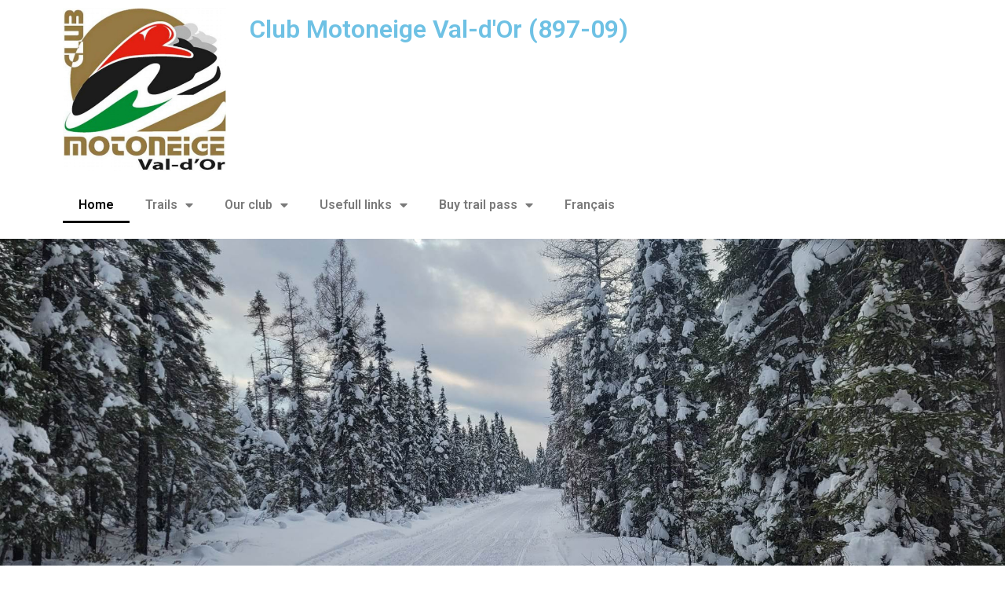

--- FILE ---
content_type: text/css
request_url: https://clubmotoneigevaldor.com/wp-content/uploads/sites/34/elementor/css/post-27.css?ver=1766006217
body_size: 669
content:
.elementor-widget-theme-site-logo .widget-image-caption{color:var( --e-global-color-text );font-family:var( --e-global-typography-text-font-family ), Sans-serif;font-weight:var( --e-global-typography-text-font-weight );}.elementor-bc-flex-widget .elementor-27 .elementor-element.elementor-element-e8a9e0a.elementor-column .elementor-widget-wrap{align-items:flex-start;}.elementor-27 .elementor-element.elementor-element-e8a9e0a.elementor-column.elementor-element[data-element_type="column"] > .elementor-widget-wrap.elementor-element-populated{align-content:flex-start;align-items:flex-start;}.elementor-27 .elementor-element.elementor-element-ca17c00 > .elementor-container > .elementor-column > .elementor-widget-wrap{align-content:flex-start;align-items:flex-start;}.elementor-widget-nav-menu .elementor-nav-menu .elementor-item{font-family:var( --e-global-typography-primary-font-family ), Sans-serif;font-weight:var( --e-global-typography-primary-font-weight );}.elementor-widget-nav-menu .elementor-nav-menu--main .elementor-item{color:var( --e-global-color-text );fill:var( --e-global-color-text );}.elementor-widget-nav-menu .elementor-nav-menu--main .elementor-item:hover,
					.elementor-widget-nav-menu .elementor-nav-menu--main .elementor-item.elementor-item-active,
					.elementor-widget-nav-menu .elementor-nav-menu--main .elementor-item.highlighted,
					.elementor-widget-nav-menu .elementor-nav-menu--main .elementor-item:focus{color:var( --e-global-color-accent );fill:var( --e-global-color-accent );}.elementor-widget-nav-menu .elementor-nav-menu--main:not(.e--pointer-framed) .elementor-item:before,
					.elementor-widget-nav-menu .elementor-nav-menu--main:not(.e--pointer-framed) .elementor-item:after{background-color:var( --e-global-color-accent );}.elementor-widget-nav-menu .e--pointer-framed .elementor-item:before,
					.elementor-widget-nav-menu .e--pointer-framed .elementor-item:after{border-color:var( --e-global-color-accent );}.elementor-widget-nav-menu{--e-nav-menu-divider-color:var( --e-global-color-text );}.elementor-widget-nav-menu .elementor-nav-menu--dropdown .elementor-item, .elementor-widget-nav-menu .elementor-nav-menu--dropdown  .elementor-sub-item{font-family:var( --e-global-typography-accent-font-family ), Sans-serif;font-weight:var( --e-global-typography-accent-font-weight );}.elementor-27 .elementor-element.elementor-element-83f6a0a .elementor-menu-toggle{margin-right:auto;}.elementor-27 .elementor-element.elementor-element-83f6a0a .elementor-nav-menu--main .elementor-item:hover,
					.elementor-27 .elementor-element.elementor-element-83f6a0a .elementor-nav-menu--main .elementor-item.elementor-item-active,
					.elementor-27 .elementor-element.elementor-element-83f6a0a .elementor-nav-menu--main .elementor-item.highlighted,
					.elementor-27 .elementor-element.elementor-element-83f6a0a .elementor-nav-menu--main .elementor-item:focus{color:var( --e-global-color-29a2f3e );fill:var( --e-global-color-29a2f3e );}.elementor-27 .elementor-element.elementor-element-83f6a0a .elementor-nav-menu--main:not(.e--pointer-framed) .elementor-item:before,
					.elementor-27 .elementor-element.elementor-element-83f6a0a .elementor-nav-menu--main:not(.e--pointer-framed) .elementor-item:after{background-color:var( --e-global-color-29a2f3e );}.elementor-27 .elementor-element.elementor-element-83f6a0a .e--pointer-framed .elementor-item:before,
					.elementor-27 .elementor-element.elementor-element-83f6a0a .e--pointer-framed .elementor-item:after{border-color:var( --e-global-color-29a2f3e );}.elementor-27 .elementor-element.elementor-element-83f6a0a .elementor-nav-menu--main .elementor-item.elementor-item-active{color:var( --e-global-color-29a2f3e );}.elementor-27 .elementor-element.elementor-element-83f6a0a .elementor-nav-menu--main:not(.e--pointer-framed) .elementor-item.elementor-item-active:before,
					.elementor-27 .elementor-element.elementor-element-83f6a0a .elementor-nav-menu--main:not(.e--pointer-framed) .elementor-item.elementor-item-active:after{background-color:var( --e-global-color-29a2f3e );}.elementor-27 .elementor-element.elementor-element-83f6a0a .e--pointer-framed .elementor-item.elementor-item-active:before,
					.elementor-27 .elementor-element.elementor-element-83f6a0a .e--pointer-framed .elementor-item.elementor-item-active:after{border-color:var( --e-global-color-29a2f3e );}.elementor-27 .elementor-element.elementor-element-83f6a0a > .elementor-widget-container{margin:0px 0px 0px 0px;padding:0px 0px 0px 0px;}.elementor-27 .elementor-element.elementor-element-83f6a0a{width:100%;max-width:100%;}@media(min-width:768px){.elementor-27 .elementor-element.elementor-element-3e2a0e0{width:20%;}.elementor-27 .elementor-element.elementor-element-e8a9e0a{width:80%;}}

--- FILE ---
content_type: text/css
request_url: https://clubmotoneigevaldor.com/wp-content/uploads/sites/34/elementor/css/post-99.css?ver=1766006217
body_size: 1376
content:
.elementor-99 .elementor-element.elementor-element-2cd9c05e > .elementor-background-overlay{background-color:#001035;opacity:0.6;transition:background 0.3s, border-radius 0.3s, opacity 0.3s;}.elementor-99 .elementor-element.elementor-element-2cd9c05e:not(.elementor-motion-effects-element-type-background), .elementor-99 .elementor-element.elementor-element-2cd9c05e > .elementor-motion-effects-container > .elementor-motion-effects-layer{background-position:center center;background-size:cover;}.elementor-99 .elementor-element.elementor-element-2cd9c05e{transition:background 0.3s, border 0.3s, border-radius 0.3s, box-shadow 0.3s;padding:5px 0px 15px 0px;}.elementor-widget-heading .elementor-heading-title{font-family:var( --e-global-typography-primary-font-family ), Sans-serif;font-weight:var( --e-global-typography-primary-font-weight );color:var( --e-global-color-primary );}.elementor-99 .elementor-element.elementor-element-16f6b903{text-align:left;}.elementor-99 .elementor-element.elementor-element-16f6b903 .elementor-heading-title{font-size:18px;font-weight:500;color:#ffffff;}.elementor-widget-icon-list .elementor-icon-list-item:not(:last-child):after{border-color:var( --e-global-color-text );}.elementor-widget-icon-list .elementor-icon-list-icon i{color:var( --e-global-color-primary );}.elementor-widget-icon-list .elementor-icon-list-icon svg{fill:var( --e-global-color-primary );}.elementor-widget-icon-list .elementor-icon-list-item > .elementor-icon-list-text, .elementor-widget-icon-list .elementor-icon-list-item > a{font-family:var( --e-global-typography-text-font-family ), Sans-serif;font-weight:var( --e-global-typography-text-font-weight );}.elementor-widget-icon-list .elementor-icon-list-text{color:var( --e-global-color-secondary );}.elementor-99 .elementor-element.elementor-element-d638649 .elementor-icon-list-items:not(.elementor-inline-items) .elementor-icon-list-item:not(:last-child){padding-block-end:calc(30px/2);}.elementor-99 .elementor-element.elementor-element-d638649 .elementor-icon-list-items:not(.elementor-inline-items) .elementor-icon-list-item:not(:first-child){margin-block-start:calc(30px/2);}.elementor-99 .elementor-element.elementor-element-d638649 .elementor-icon-list-items.elementor-inline-items .elementor-icon-list-item{margin-inline:calc(30px/2);}.elementor-99 .elementor-element.elementor-element-d638649 .elementor-icon-list-items.elementor-inline-items{margin-inline:calc(-30px/2);}.elementor-99 .elementor-element.elementor-element-d638649 .elementor-icon-list-items.elementor-inline-items .elementor-icon-list-item:after{inset-inline-end:calc(-30px/2);}.elementor-99 .elementor-element.elementor-element-d638649 .elementor-icon-list-icon i{transition:color 0.3s;}.elementor-99 .elementor-element.elementor-element-d638649 .elementor-icon-list-icon svg{transition:fill 0.3s;}.elementor-99 .elementor-element.elementor-element-d638649{--e-icon-list-icon-size:0px;--icon-vertical-offset:0px;}.elementor-99 .elementor-element.elementor-element-d638649 .elementor-icon-list-icon{padding-inline-end:0px;}.elementor-99 .elementor-element.elementor-element-d638649 .elementor-icon-list-item > .elementor-icon-list-text, .elementor-99 .elementor-element.elementor-element-d638649 .elementor-icon-list-item > a{font-size:14px;font-weight:300;}.elementor-99 .elementor-element.elementor-element-d638649 .elementor-icon-list-text{color:rgba(255,255,255,0.5);transition:color 0.3s;}.elementor-99 .elementor-element.elementor-element-5faf8c3b > .elementor-container > .elementor-column > .elementor-widget-wrap{align-content:center;align-items:center;}.elementor-99 .elementor-element.elementor-element-5faf8c3b{border-style:dotted;border-width:1px 0px 0px 0px;border-color:rgba(255,255,255,0.59);margin-top:20px;margin-bottom:0px;padding:0px 0px 0px 0px;}.elementor-99 .elementor-element.elementor-element-6866c70{text-align:center;}.elementor-99 .elementor-element.elementor-element-6866c70 .elementor-heading-title{font-size:18px;font-weight:500;color:#ffffff;}.elementor-99 .elementor-element.elementor-element-a01ab26{--grid-template-columns:repeat(0, auto);--icon-size:14px;--grid-column-gap:10px;--grid-row-gap:0px;}.elementor-99 .elementor-element.elementor-element-a01ab26 .elementor-widget-container{text-align:center;}.elementor-99 .elementor-element.elementor-element-a01ab26 .elementor-social-icon{background-color:#ffffff;--icon-padding:0.9em;}.elementor-99 .elementor-element.elementor-element-a01ab26 .elementor-social-icon i{color:#001444;}.elementor-99 .elementor-element.elementor-element-a01ab26 .elementor-social-icon svg{fill:#001444;}.elementor-99 .elementor-element.elementor-element-fd42f97 > .elementor-container > .elementor-column > .elementor-widget-wrap{align-content:center;align-items:center;}.elementor-99 .elementor-element.elementor-element-fd42f97{border-style:dotted;border-width:1px 0px 0px 0px;border-color:rgba(255,255,255,0.59);margin-top:0px;margin-bottom:0px;padding:20px 0px 0px 0px;}.elementor-99 .elementor-element.elementor-element-f7c60d2 .elementor-heading-title{font-size:13px;font-weight:300;line-height:1.5em;color:rgba(255,255,255,0.5);}.elementor-99 .elementor-element.elementor-element-5636bd8{text-align:right;}.elementor-99 .elementor-element.elementor-element-5636bd8 .elementor-heading-title{font-size:13px;font-weight:300;line-height:1.5em;color:rgba(255,255,255,0.5);}.elementor-99 .elementor-element.elementor-element-39bb145 > .elementor-background-overlay{background-color:#001035;opacity:0.6;transition:background 0.3s, border-radius 0.3s, opacity 0.3s;}.elementor-99 .elementor-element.elementor-element-39bb145:not(.elementor-motion-effects-element-type-background), .elementor-99 .elementor-element.elementor-element-39bb145 > .elementor-motion-effects-container > .elementor-motion-effects-layer{background-position:center center;background-size:cover;}.elementor-99 .elementor-element.elementor-element-39bb145{transition:background 0.3s, border 0.3s, border-radius 0.3s, box-shadow 0.3s;padding:5px 0px 15px 0px;}.elementor-99 .elementor-element.elementor-element-e76bf39{text-align:left;}.elementor-99 .elementor-element.elementor-element-e76bf39 .elementor-heading-title{font-size:18px;font-weight:500;color:#ffffff;}.elementor-99 .elementor-element.elementor-element-a4af1dd .elementor-icon-list-items:not(.elementor-inline-items) .elementor-icon-list-item:not(:last-child){padding-block-end:calc(30px/2);}.elementor-99 .elementor-element.elementor-element-a4af1dd .elementor-icon-list-items:not(.elementor-inline-items) .elementor-icon-list-item:not(:first-child){margin-block-start:calc(30px/2);}.elementor-99 .elementor-element.elementor-element-a4af1dd .elementor-icon-list-items.elementor-inline-items .elementor-icon-list-item{margin-inline:calc(30px/2);}.elementor-99 .elementor-element.elementor-element-a4af1dd .elementor-icon-list-items.elementor-inline-items{margin-inline:calc(-30px/2);}.elementor-99 .elementor-element.elementor-element-a4af1dd .elementor-icon-list-items.elementor-inline-items .elementor-icon-list-item:after{inset-inline-end:calc(-30px/2);}.elementor-99 .elementor-element.elementor-element-a4af1dd .elementor-icon-list-icon i{transition:color 0.3s;}.elementor-99 .elementor-element.elementor-element-a4af1dd .elementor-icon-list-icon svg{transition:fill 0.3s;}.elementor-99 .elementor-element.elementor-element-a4af1dd{--e-icon-list-icon-size:0px;--icon-vertical-offset:0px;}.elementor-99 .elementor-element.elementor-element-a4af1dd .elementor-icon-list-icon{padding-inline-end:0px;}.elementor-99 .elementor-element.elementor-element-a4af1dd .elementor-icon-list-item > .elementor-icon-list-text, .elementor-99 .elementor-element.elementor-element-a4af1dd .elementor-icon-list-item > a{font-size:14px;font-weight:300;}.elementor-99 .elementor-element.elementor-element-a4af1dd .elementor-icon-list-text{color:rgba(255,255,255,0.5);transition:color 0.3s;}.elementor-99 .elementor-element.elementor-element-26b8d6c > .elementor-container > .elementor-column > .elementor-widget-wrap{align-content:center;align-items:center;}.elementor-99 .elementor-element.elementor-element-26b8d6c{border-style:dotted;border-width:1px 0px 0px 0px;border-color:rgba(255,255,255,0.59);margin-top:20px;margin-bottom:0px;padding:0px 0px 0px 0px;}.elementor-99 .elementor-element.elementor-element-68f9691{text-align:center;}.elementor-99 .elementor-element.elementor-element-68f9691 .elementor-heading-title{font-size:18px;font-weight:500;color:#ffffff;}.elementor-99 .elementor-element.elementor-element-3ca6cf2{--grid-template-columns:repeat(0, auto);--icon-size:14px;--grid-column-gap:10px;--grid-row-gap:0px;}.elementor-99 .elementor-element.elementor-element-3ca6cf2 .elementor-widget-container{text-align:center;}.elementor-99 .elementor-element.elementor-element-3ca6cf2 .elementor-social-icon{background-color:#ffffff;--icon-padding:0.9em;}.elementor-99 .elementor-element.elementor-element-3ca6cf2 .elementor-social-icon i{color:#001444;}.elementor-99 .elementor-element.elementor-element-3ca6cf2 .elementor-social-icon svg{fill:#001444;}.elementor-99 .elementor-element.elementor-element-42c92e2 > .elementor-container > .elementor-column > .elementor-widget-wrap{align-content:center;align-items:center;}.elementor-99 .elementor-element.elementor-element-42c92e2{border-style:dotted;border-width:1px 0px 0px 0px;border-color:rgba(255,255,255,0.59);margin-top:0px;margin-bottom:0px;padding:20px 0px 0px 0px;}.elementor-99 .elementor-element.elementor-element-20de058 .elementor-heading-title{font-size:13px;font-weight:300;line-height:1.5em;color:rgba(255,255,255,0.5);}.elementor-99 .elementor-element.elementor-element-19384cc{text-align:right;}.elementor-99 .elementor-element.elementor-element-19384cc .elementor-heading-title{font-size:13px;font-weight:300;line-height:1.5em;color:rgba(255,255,255,0.5);}@media(max-width:1024px) and (min-width:768px){.elementor-99 .elementor-element.elementor-element-4e57317c{width:70%;}.elementor-99 .elementor-element.elementor-element-98ef0bf{width:70%;}.elementor-99 .elementor-element.elementor-element-65942e1{width:30%;}.elementor-99 .elementor-element.elementor-element-c056ec8{width:70%;}.elementor-99 .elementor-element.elementor-element-a3830fb{width:70%;}.elementor-99 .elementor-element.elementor-element-58e129b{width:30%;}}@media(max-width:1024px){.elementor-99 .elementor-element.elementor-element-2cd9c05e{padding:30px 20px 30px 20px;}.elementor-99 .elementor-element.elementor-element-d638649 .elementor-icon-list-item > .elementor-icon-list-text, .elementor-99 .elementor-element.elementor-element-d638649 .elementor-icon-list-item > a{font-size:13px;}.elementor-99 .elementor-element.elementor-element-a01ab26 .elementor-social-icon{--icon-padding:0.5em;}.elementor-99 .elementor-element.elementor-element-39bb145{padding:30px 20px 30px 20px;}.elementor-99 .elementor-element.elementor-element-a4af1dd .elementor-icon-list-item > .elementor-icon-list-text, .elementor-99 .elementor-element.elementor-element-a4af1dd .elementor-icon-list-item > a{font-size:13px;}.elementor-99 .elementor-element.elementor-element-3ca6cf2 .elementor-social-icon{--icon-padding:0.5em;}}@media(max-width:767px){.elementor-99 .elementor-element.elementor-element-2cd9c05e{padding:30px 20px 30px 20px;}.elementor-99 .elementor-element.elementor-element-74183177 > .elementor-element-populated{padding:0px 0px 0px 0px;}.elementor-99 .elementor-element.elementor-element-5d3c0590{width:50%;}.elementor-99 .elementor-element.elementor-element-5faf8c3b{margin-top:30px;margin-bottom:0px;}.elementor-99 .elementor-element.elementor-element-fd42f97{margin-top:30px;margin-bottom:0px;}.elementor-99 .elementor-element.elementor-element-5636bd8{text-align:left;}.elementor-99 .elementor-element.elementor-element-39bb145{padding:30px 20px 30px 20px;}.elementor-99 .elementor-element.elementor-element-dd4a1b4 > .elementor-element-populated{padding:0px 0px 0px 0px;}.elementor-99 .elementor-element.elementor-element-af4fab0{width:50%;}.elementor-99 .elementor-element.elementor-element-26b8d6c{margin-top:30px;margin-bottom:0px;}.elementor-99 .elementor-element.elementor-element-42c92e2{margin-top:30px;margin-bottom:0px;}.elementor-99 .elementor-element.elementor-element-19384cc{text-align:left;}}